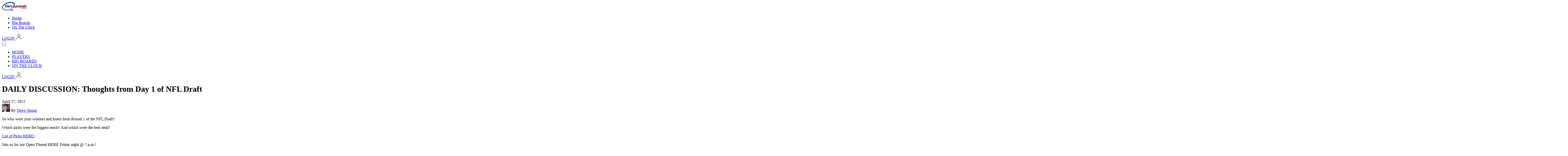

--- FILE ---
content_type: text/html; charset=UTF-8
request_url: https://fanspeak.com/nfl/2012/04/27/daily-discussion-thoughts-from-day-1-of-nfl-draft/
body_size: 11679
content:
<!DOCTYPE html>
<html lang="en-US">

<head>
  <meta charset="UTF-8">
  <meta name="viewport" content="width=device-width, initial-scale=1">

  <link
    href="https://fonts.googleapis.com/css2?family=Actor&family=Exo:wght@400;500;600;700;800&display=swap"
    rel="stylesheet"
  />

<!-- IN <head> -->
<script>
(function () {
  fetch('/ontheclock-nfl-mock-draft-simulator/util/membership_status.php', {
    credentials: 'include',
    cache: 'no-store'
  })
  .then(r => r.json())
  .then(d => {
    if (d && d.ugm) {
      document.documentElement.classList.add('no-ads');
      return;
    }

    var s = document.createElement('script');
    s.src = '//monu.delivery/site/d/3/3c7001-7dff-4be9-9c63-d91f8119b48f.js';
    s.async = true;
    s.setAttribute('data-cfasync', 'false');
    document.head.appendChild(s);
  })
  .catch(() => {
    var s = document.createElement('script');
    s.src = '//monu.delivery/site/d/3/3c7001-7dff-4be9-9c63-d91f8119b48f.js';
    s.async = true;
    document.head.appendChild(s);
  });
})();
</script>


  <meta name='robots' content='index, follow, max-image-preview:large, max-snippet:-1, max-video-preview:-1' />

	<!-- This site is optimized with the Yoast SEO plugin v24.8.1 - https://yoast.com/wordpress/plugins/seo/ -->
	<link rel="canonical" href="https://fanspeak.com/nfl/2012/04/27/daily-discussion-thoughts-from-day-1-of-nfl-draft/" />
	<meta property="og:locale" content="en_US" />
	<meta property="og:type" content="article" />
	<meta property="og:title" content="DAILY DISCUSSION: Thoughts from Day 1 of NFL Draft - Fanspeak" />
	<meta property="og:description" content="So who were your winners and losers from Round 1 of the NFL Draft? Which picks were the biggest reach? And which were the best steal? List of Picks HERE! Join us for our Open Thread HERE Friday night @ 7 p.m.!" />
	<meta property="og:url" content="https://fanspeak.com/nfl/2012/04/27/daily-discussion-thoughts-from-day-1-of-nfl-draft/" />
	<meta property="og:site_name" content="Fanspeak" />
	<meta property="article:published_time" content="2012-04-27T08:47:52+00:00" />
	<meta name="author" content="Steve Shoup" />
	<meta name="twitter:card" content="summary_large_image" />
	<meta name="twitter:label1" content="Written by" />
	<meta name="twitter:data1" content="Steve Shoup" />
	<script type="application/ld+json" class="yoast-schema-graph">{"@context":"https://schema.org","@graph":[{"@type":"WebPage","@id":"https://fanspeak.com/nfl/2012/04/27/daily-discussion-thoughts-from-day-1-of-nfl-draft/","url":"https://fanspeak.com/nfl/2012/04/27/daily-discussion-thoughts-from-day-1-of-nfl-draft/","name":"DAILY DISCUSSION: Thoughts from Day 1 of NFL Draft - Fanspeak","isPartOf":{"@id":"https://fanspeak.com/#website"},"datePublished":"2012-04-27T08:47:52+00:00","author":{"@id":"https://fanspeak.com/#/schema/person/89ba0993d57fb07099eb99e16d0f2842"},"breadcrumb":{"@id":"https://fanspeak.com/nfl/2012/04/27/daily-discussion-thoughts-from-day-1-of-nfl-draft/#breadcrumb"},"inLanguage":"en-US","potentialAction":[{"@type":"ReadAction","target":["https://fanspeak.com/nfl/2012/04/27/daily-discussion-thoughts-from-day-1-of-nfl-draft/"]}]},{"@type":"BreadcrumbList","@id":"https://fanspeak.com/nfl/2012/04/27/daily-discussion-thoughts-from-day-1-of-nfl-draft/#breadcrumb","itemListElement":[{"@type":"ListItem","position":1,"name":"Home","item":"https://fanspeak.com/"},{"@type":"ListItem","position":2,"name":"DAILY DISCUSSION: Thoughts from Day 1 of NFL Draft"}]},{"@type":"WebSite","@id":"https://fanspeak.com/#website","url":"https://fanspeak.com/","name":"Fanspeak","description":"We Speak Your Language... Football","potentialAction":[{"@type":"SearchAction","target":{"@type":"EntryPoint","urlTemplate":"https://fanspeak.com/?s={search_term_string}"},"query-input":{"@type":"PropertyValueSpecification","valueRequired":true,"valueName":"search_term_string"}}],"inLanguage":"en-US"},{"@type":"Person","@id":"https://fanspeak.com/#/schema/person/89ba0993d57fb07099eb99e16d0f2842","name":"Steve Shoup","image":{"@type":"ImageObject","inLanguage":"en-US","@id":"https://fanspeak.com/#/schema/person/image/","url":"https://fanspeak.com/wp-content/uploads/2023/01/Steve-Shoup_avatar_1370453727-96x96.jpg","contentUrl":"https://fanspeak.com/wp-content/uploads/2023/01/Steve-Shoup_avatar_1370453727-96x96.jpg","caption":"Steve Shoup"},"sameAs":["https://fanspeak.com/members/steveospeak/"],"url":"https://fanspeak.com/author/steveospeak/"}]}</script>
	<!-- / Yoast SEO plugin. -->


<link rel='dns-prefetch' href='//fonts.googleapis.com' />
<link rel="alternate" type="application/rss+xml" title="Fanspeak &raquo; DAILY DISCUSSION:  Thoughts from Day 1 of NFL Draft Comments Feed" href="https://fanspeak.com/nfl/2012/04/27/daily-discussion-thoughts-from-day-1-of-nfl-draft/feed/" />
<link rel="alternate" title="oEmbed (JSON)" type="application/json+oembed" href="https://fanspeak.com/wp-json/oembed/1.0/embed?url=https%3A%2F%2Ffanspeak.com%2Fnfl%2F2012%2F04%2F27%2Fdaily-discussion-thoughts-from-day-1-of-nfl-draft%2F" />
<link rel="alternate" title="oEmbed (XML)" type="text/xml+oembed" href="https://fanspeak.com/wp-json/oembed/1.0/embed?url=https%3A%2F%2Ffanspeak.com%2Fnfl%2F2012%2F04%2F27%2Fdaily-discussion-thoughts-from-day-1-of-nfl-draft%2F&#038;format=xml" />
<style id='wp-img-auto-sizes-contain-inline-css' type='text/css'>
img:is([sizes=auto i],[sizes^="auto," i]){contain-intrinsic-size:3000px 1500px}
/*# sourceURL=wp-img-auto-sizes-contain-inline-css */
</style>
<style id='wp-emoji-styles-inline-css' type='text/css'>

	img.wp-smiley, img.emoji {
		display: inline !important;
		border: none !important;
		box-shadow: none !important;
		height: 1em !important;
		width: 1em !important;
		margin: 0 0.07em !important;
		vertical-align: -0.1em !important;
		background: none !important;
		padding: 0 !important;
	}
/*# sourceURL=wp-emoji-styles-inline-css */
</style>
<style id='wp-block-library-inline-css' type='text/css'>
:root{--wp-block-synced-color:#7a00df;--wp-block-synced-color--rgb:122,0,223;--wp-bound-block-color:var(--wp-block-synced-color);--wp-editor-canvas-background:#ddd;--wp-admin-theme-color:#007cba;--wp-admin-theme-color--rgb:0,124,186;--wp-admin-theme-color-darker-10:#006ba1;--wp-admin-theme-color-darker-10--rgb:0,107,160.5;--wp-admin-theme-color-darker-20:#005a87;--wp-admin-theme-color-darker-20--rgb:0,90,135;--wp-admin-border-width-focus:2px}@media (min-resolution:192dpi){:root{--wp-admin-border-width-focus:1.5px}}.wp-element-button{cursor:pointer}:root .has-very-light-gray-background-color{background-color:#eee}:root .has-very-dark-gray-background-color{background-color:#313131}:root .has-very-light-gray-color{color:#eee}:root .has-very-dark-gray-color{color:#313131}:root .has-vivid-green-cyan-to-vivid-cyan-blue-gradient-background{background:linear-gradient(135deg,#00d084,#0693e3)}:root .has-purple-crush-gradient-background{background:linear-gradient(135deg,#34e2e4,#4721fb 50%,#ab1dfe)}:root .has-hazy-dawn-gradient-background{background:linear-gradient(135deg,#faaca8,#dad0ec)}:root .has-subdued-olive-gradient-background{background:linear-gradient(135deg,#fafae1,#67a671)}:root .has-atomic-cream-gradient-background{background:linear-gradient(135deg,#fdd79a,#004a59)}:root .has-nightshade-gradient-background{background:linear-gradient(135deg,#330968,#31cdcf)}:root .has-midnight-gradient-background{background:linear-gradient(135deg,#020381,#2874fc)}:root{--wp--preset--font-size--normal:16px;--wp--preset--font-size--huge:42px}.has-regular-font-size{font-size:1em}.has-larger-font-size{font-size:2.625em}.has-normal-font-size{font-size:var(--wp--preset--font-size--normal)}.has-huge-font-size{font-size:var(--wp--preset--font-size--huge)}.has-text-align-center{text-align:center}.has-text-align-left{text-align:left}.has-text-align-right{text-align:right}.has-fit-text{white-space:nowrap!important}#end-resizable-editor-section{display:none}.aligncenter{clear:both}.items-justified-left{justify-content:flex-start}.items-justified-center{justify-content:center}.items-justified-right{justify-content:flex-end}.items-justified-space-between{justify-content:space-between}.screen-reader-text{border:0;clip-path:inset(50%);height:1px;margin:-1px;overflow:hidden;padding:0;position:absolute;width:1px;word-wrap:normal!important}.screen-reader-text:focus{background-color:#ddd;clip-path:none;color:#444;display:block;font-size:1em;height:auto;left:5px;line-height:normal;padding:15px 23px 14px;text-decoration:none;top:5px;width:auto;z-index:100000}html :where(.has-border-color){border-style:solid}html :where([style*=border-top-color]){border-top-style:solid}html :where([style*=border-right-color]){border-right-style:solid}html :where([style*=border-bottom-color]){border-bottom-style:solid}html :where([style*=border-left-color]){border-left-style:solid}html :where([style*=border-width]){border-style:solid}html :where([style*=border-top-width]){border-top-style:solid}html :where([style*=border-right-width]){border-right-style:solid}html :where([style*=border-bottom-width]){border-bottom-style:solid}html :where([style*=border-left-width]){border-left-style:solid}html :where(img[class*=wp-image-]){height:auto;max-width:100%}:where(figure){margin:0 0 1em}html :where(.is-position-sticky){--wp-admin--admin-bar--position-offset:var(--wp-admin--admin-bar--height,0px)}@media screen and (max-width:600px){html :where(.is-position-sticky){--wp-admin--admin-bar--position-offset:0px}}

/*# sourceURL=wp-block-library-inline-css */
</style><style id='global-styles-inline-css' type='text/css'>
:root{--wp--preset--aspect-ratio--square: 1;--wp--preset--aspect-ratio--4-3: 4/3;--wp--preset--aspect-ratio--3-4: 3/4;--wp--preset--aspect-ratio--3-2: 3/2;--wp--preset--aspect-ratio--2-3: 2/3;--wp--preset--aspect-ratio--16-9: 16/9;--wp--preset--aspect-ratio--9-16: 9/16;--wp--preset--color--black: #000000;--wp--preset--color--cyan-bluish-gray: #abb8c3;--wp--preset--color--white: #ffffff;--wp--preset--color--pale-pink: #f78da7;--wp--preset--color--vivid-red: #cf2e2e;--wp--preset--color--luminous-vivid-orange: #ff6900;--wp--preset--color--luminous-vivid-amber: #fcb900;--wp--preset--color--light-green-cyan: #7bdcb5;--wp--preset--color--vivid-green-cyan: #00d084;--wp--preset--color--pale-cyan-blue: #8ed1fc;--wp--preset--color--vivid-cyan-blue: #0693e3;--wp--preset--color--vivid-purple: #9b51e0;--wp--preset--gradient--vivid-cyan-blue-to-vivid-purple: linear-gradient(135deg,rgb(6,147,227) 0%,rgb(155,81,224) 100%);--wp--preset--gradient--light-green-cyan-to-vivid-green-cyan: linear-gradient(135deg,rgb(122,220,180) 0%,rgb(0,208,130) 100%);--wp--preset--gradient--luminous-vivid-amber-to-luminous-vivid-orange: linear-gradient(135deg,rgb(252,185,0) 0%,rgb(255,105,0) 100%);--wp--preset--gradient--luminous-vivid-orange-to-vivid-red: linear-gradient(135deg,rgb(255,105,0) 0%,rgb(207,46,46) 100%);--wp--preset--gradient--very-light-gray-to-cyan-bluish-gray: linear-gradient(135deg,rgb(238,238,238) 0%,rgb(169,184,195) 100%);--wp--preset--gradient--cool-to-warm-spectrum: linear-gradient(135deg,rgb(74,234,220) 0%,rgb(151,120,209) 20%,rgb(207,42,186) 40%,rgb(238,44,130) 60%,rgb(251,105,98) 80%,rgb(254,248,76) 100%);--wp--preset--gradient--blush-light-purple: linear-gradient(135deg,rgb(255,206,236) 0%,rgb(152,150,240) 100%);--wp--preset--gradient--blush-bordeaux: linear-gradient(135deg,rgb(254,205,165) 0%,rgb(254,45,45) 50%,rgb(107,0,62) 100%);--wp--preset--gradient--luminous-dusk: linear-gradient(135deg,rgb(255,203,112) 0%,rgb(199,81,192) 50%,rgb(65,88,208) 100%);--wp--preset--gradient--pale-ocean: linear-gradient(135deg,rgb(255,245,203) 0%,rgb(182,227,212) 50%,rgb(51,167,181) 100%);--wp--preset--gradient--electric-grass: linear-gradient(135deg,rgb(202,248,128) 0%,rgb(113,206,126) 100%);--wp--preset--gradient--midnight: linear-gradient(135deg,rgb(2,3,129) 0%,rgb(40,116,252) 100%);--wp--preset--font-size--small: 13px;--wp--preset--font-size--medium: 20px;--wp--preset--font-size--large: 36px;--wp--preset--font-size--x-large: 42px;--wp--preset--spacing--20: 0.44rem;--wp--preset--spacing--30: 0.67rem;--wp--preset--spacing--40: 1rem;--wp--preset--spacing--50: 1.5rem;--wp--preset--spacing--60: 2.25rem;--wp--preset--spacing--70: 3.38rem;--wp--preset--spacing--80: 5.06rem;--wp--preset--shadow--natural: 6px 6px 9px rgba(0, 0, 0, 0.2);--wp--preset--shadow--deep: 12px 12px 50px rgba(0, 0, 0, 0.4);--wp--preset--shadow--sharp: 6px 6px 0px rgba(0, 0, 0, 0.2);--wp--preset--shadow--outlined: 6px 6px 0px -3px rgb(255, 255, 255), 6px 6px rgb(0, 0, 0);--wp--preset--shadow--crisp: 6px 6px 0px rgb(0, 0, 0);}:where(.is-layout-flex){gap: 0.5em;}:where(.is-layout-grid){gap: 0.5em;}body .is-layout-flex{display: flex;}.is-layout-flex{flex-wrap: wrap;align-items: center;}.is-layout-flex > :is(*, div){margin: 0;}body .is-layout-grid{display: grid;}.is-layout-grid > :is(*, div){margin: 0;}:where(.wp-block-columns.is-layout-flex){gap: 2em;}:where(.wp-block-columns.is-layout-grid){gap: 2em;}:where(.wp-block-post-template.is-layout-flex){gap: 1.25em;}:where(.wp-block-post-template.is-layout-grid){gap: 1.25em;}.has-black-color{color: var(--wp--preset--color--black) !important;}.has-cyan-bluish-gray-color{color: var(--wp--preset--color--cyan-bluish-gray) !important;}.has-white-color{color: var(--wp--preset--color--white) !important;}.has-pale-pink-color{color: var(--wp--preset--color--pale-pink) !important;}.has-vivid-red-color{color: var(--wp--preset--color--vivid-red) !important;}.has-luminous-vivid-orange-color{color: var(--wp--preset--color--luminous-vivid-orange) !important;}.has-luminous-vivid-amber-color{color: var(--wp--preset--color--luminous-vivid-amber) !important;}.has-light-green-cyan-color{color: var(--wp--preset--color--light-green-cyan) !important;}.has-vivid-green-cyan-color{color: var(--wp--preset--color--vivid-green-cyan) !important;}.has-pale-cyan-blue-color{color: var(--wp--preset--color--pale-cyan-blue) !important;}.has-vivid-cyan-blue-color{color: var(--wp--preset--color--vivid-cyan-blue) !important;}.has-vivid-purple-color{color: var(--wp--preset--color--vivid-purple) !important;}.has-black-background-color{background-color: var(--wp--preset--color--black) !important;}.has-cyan-bluish-gray-background-color{background-color: var(--wp--preset--color--cyan-bluish-gray) !important;}.has-white-background-color{background-color: var(--wp--preset--color--white) !important;}.has-pale-pink-background-color{background-color: var(--wp--preset--color--pale-pink) !important;}.has-vivid-red-background-color{background-color: var(--wp--preset--color--vivid-red) !important;}.has-luminous-vivid-orange-background-color{background-color: var(--wp--preset--color--luminous-vivid-orange) !important;}.has-luminous-vivid-amber-background-color{background-color: var(--wp--preset--color--luminous-vivid-amber) !important;}.has-light-green-cyan-background-color{background-color: var(--wp--preset--color--light-green-cyan) !important;}.has-vivid-green-cyan-background-color{background-color: var(--wp--preset--color--vivid-green-cyan) !important;}.has-pale-cyan-blue-background-color{background-color: var(--wp--preset--color--pale-cyan-blue) !important;}.has-vivid-cyan-blue-background-color{background-color: var(--wp--preset--color--vivid-cyan-blue) !important;}.has-vivid-purple-background-color{background-color: var(--wp--preset--color--vivid-purple) !important;}.has-black-border-color{border-color: var(--wp--preset--color--black) !important;}.has-cyan-bluish-gray-border-color{border-color: var(--wp--preset--color--cyan-bluish-gray) !important;}.has-white-border-color{border-color: var(--wp--preset--color--white) !important;}.has-pale-pink-border-color{border-color: var(--wp--preset--color--pale-pink) !important;}.has-vivid-red-border-color{border-color: var(--wp--preset--color--vivid-red) !important;}.has-luminous-vivid-orange-border-color{border-color: var(--wp--preset--color--luminous-vivid-orange) !important;}.has-luminous-vivid-amber-border-color{border-color: var(--wp--preset--color--luminous-vivid-amber) !important;}.has-light-green-cyan-border-color{border-color: var(--wp--preset--color--light-green-cyan) !important;}.has-vivid-green-cyan-border-color{border-color: var(--wp--preset--color--vivid-green-cyan) !important;}.has-pale-cyan-blue-border-color{border-color: var(--wp--preset--color--pale-cyan-blue) !important;}.has-vivid-cyan-blue-border-color{border-color: var(--wp--preset--color--vivid-cyan-blue) !important;}.has-vivid-purple-border-color{border-color: var(--wp--preset--color--vivid-purple) !important;}.has-vivid-cyan-blue-to-vivid-purple-gradient-background{background: var(--wp--preset--gradient--vivid-cyan-blue-to-vivid-purple) !important;}.has-light-green-cyan-to-vivid-green-cyan-gradient-background{background: var(--wp--preset--gradient--light-green-cyan-to-vivid-green-cyan) !important;}.has-luminous-vivid-amber-to-luminous-vivid-orange-gradient-background{background: var(--wp--preset--gradient--luminous-vivid-amber-to-luminous-vivid-orange) !important;}.has-luminous-vivid-orange-to-vivid-red-gradient-background{background: var(--wp--preset--gradient--luminous-vivid-orange-to-vivid-red) !important;}.has-very-light-gray-to-cyan-bluish-gray-gradient-background{background: var(--wp--preset--gradient--very-light-gray-to-cyan-bluish-gray) !important;}.has-cool-to-warm-spectrum-gradient-background{background: var(--wp--preset--gradient--cool-to-warm-spectrum) !important;}.has-blush-light-purple-gradient-background{background: var(--wp--preset--gradient--blush-light-purple) !important;}.has-blush-bordeaux-gradient-background{background: var(--wp--preset--gradient--blush-bordeaux) !important;}.has-luminous-dusk-gradient-background{background: var(--wp--preset--gradient--luminous-dusk) !important;}.has-pale-ocean-gradient-background{background: var(--wp--preset--gradient--pale-ocean) !important;}.has-electric-grass-gradient-background{background: var(--wp--preset--gradient--electric-grass) !important;}.has-midnight-gradient-background{background: var(--wp--preset--gradient--midnight) !important;}.has-small-font-size{font-size: var(--wp--preset--font-size--small) !important;}.has-medium-font-size{font-size: var(--wp--preset--font-size--medium) !important;}.has-large-font-size{font-size: var(--wp--preset--font-size--large) !important;}.has-x-large-font-size{font-size: var(--wp--preset--font-size--x-large) !important;}
/*# sourceURL=global-styles-inline-css */
</style>

<style id='classic-theme-styles-inline-css' type='text/css'>
/*! This file is auto-generated */
.wp-block-button__link{color:#fff;background-color:#32373c;border-radius:9999px;box-shadow:none;text-decoration:none;padding:calc(.667em + 2px) calc(1.333em + 2px);font-size:1.125em}.wp-block-file__button{background:#32373c;color:#fff;text-decoration:none}
/*# sourceURL=/wp-includes/css/classic-themes.min.css */
</style>
<link rel='stylesheet' id='justifiedGallery-css' href='https://fanspeak.com/wp-content/plugins/flickr-justified-gallery/css/justifiedGallery.min.css?ver=v3.6' type='text/css' media='all' />
<link rel='stylesheet' id='flickrJustifiedGalleryWPPlugin-css' href='https://fanspeak.com/wp-content/plugins/flickr-justified-gallery/css/flickrJustifiedGalleryWPPlugin.css?ver=v3.6' type='text/css' media='all' />
<link rel='stylesheet' id='linkssc-style-css' href='https://fanspeak.com/wp-content/plugins/links-shortcode/links-shortcode.css?ver=6.9' type='text/css' media='all' />
<link rel='stylesheet' id='colorboxstyle-css' href='https://fanspeak.com/wp-content/plugins/modal-dialog/colorbox/colorbox.css?ver=1.5.6' type='text/css' media='all' />
<link rel='stylesheet' id='wpgsi-css' href='https://fanspeak.com/wp-content/plugins/wpgsi/public/css/wpgsi-public.css?ver=3.8.3' type='text/css' media='all' />
<link rel='stylesheet' id='YoutubeShortcodeMargenn-css' href='https://fanspeak.com/wp-content/plugins/youtube-shortcode/youtube-shortcode.css?ver=6.9' type='text/css' media='all' />
<link rel='stylesheet' id='fanspeak-fonts-css' href='https://fonts.googleapis.com/css2?family=Exo:wght@400;600;700;800&#038;family=Actor&#038;family=Inter:wght@400;500;600;700&#038;display=swap' type='text/css' media='all' />
<link rel='stylesheet' id='fanspeak-tailwind-css' href='https://fanspeak.com/wp-content/themes/fanspeak-v2/assets/css/main.css?ver=1768701894' type='text/css' media='all' />
<script type="text/javascript" src="https://fanspeak.com/wp-includes/js/jquery/jquery.min.js?ver=3.7.1" id="jquery-core-js"></script>
<script type="text/javascript" src="https://fanspeak.com/wp-includes/js/jquery/jquery-migrate.min.js?ver=3.4.1" id="jquery-migrate-js"></script>
<script type="text/javascript" src="https://fanspeak.com/wp-content/plugins/modal-dialog/cookie.js?ver=1.0" id="jquerycookies-js"></script>
<script type="text/javascript" src="https://fanspeak.com/wp-content/plugins/modal-dialog/colorbox/jquery.colorbox-min.js?ver=1.5.6" id="colorboxpack-js"></script>
<script type="text/javascript" src="https://fanspeak.com/wp-content/plugins/wpgsi/public/js/wpgsi-public.js?ver=3.8.3" id="wpgsi-js"></script>
<link rel="https://api.w.org/" href="https://fanspeak.com/wp-json/" /><link rel="alternate" title="JSON" type="application/json" href="https://fanspeak.com/wp-json/wp/v2/posts/41607" /><link rel="EditURI" type="application/rsd+xml" title="RSD" href="https://fanspeak.com/xmlrpc.php?rsd" />
<link rel='shortlink' href='https://fanspeak.com/?p=41607' />
<!-- Stream WordPress user activity plugin v4.1.1 -->
<link rel="icon" href="https://fanspeak.com/wp-content/uploads/2026/01/cropped-fs-white-tight-512x512-1-32x32.png" sizes="32x32" />
<link rel="icon" href="https://fanspeak.com/wp-content/uploads/2026/01/cropped-fs-white-tight-512x512-1-192x192.png" sizes="192x192" />
<link rel="apple-touch-icon" href="https://fanspeak.com/wp-content/uploads/2026/01/cropped-fs-white-tight-512x512-1-180x180.png" />
<meta name="msapplication-TileImage" content="https://fanspeak.com/wp-content/uploads/2026/01/cropped-fs-white-tight-512x512-1-270x270.png" />
</head>



<body class="wp-singular post-template-default single single-post postid-41607 single-format-standard wp-theme-fanspeak-v2">

  <header class="w-full flex justify-center h-16 sticky top-0 z-[1000] pr-6
 left-0 bg-[linear-gradient(to_right,white_0%,white_40%,var(--color-fanspeak-dark-blue)_40%,var(--color-fanspeak-dark-blue)_100%)] shadow-sm">
    <!-- MOBILE BLUE BACKGROUND FILL -->
    <!-- <div
      class="absolute inset-0 top-16 bg-fanspeak-dark-blue min-[814px]:hidden z-0"
      aria-hidden="true">
    </div> -->

    <div class="relative z-10 flex h-full bg-fanspeak-dark-blue items-center w-7xl justify-between">

      <!-- LEFT: White logo block -->
      <div class="relative h-full z-[20] bg-white flex items-center justify-end pr-22 overflow-hidden pl-6">
        <a href="https://fanspeak.com/" class="flex items-center h-full py-3 relative z-10">
          <img
            src="https://fanspeak.com/wp-content/themes/fanspeak-v2/assets/fanspeak-logo.svg"
            alt="FanSpeak"
            class="h-full w-auto" />
        </a>

        <div class="absolute top-0 right-[-30px] h-full w-20 bg-[#dee7ff] transform -skew-x-28 z-0 pointer-events-none" aria-hidden="true"></div>
        <div class="absolute top-0 right-[-42px] h-full w-20 bg-[#aec4ff] transform -skew-x-28 z-0 pointer-events-none" aria-hidden="true"></div>
        <div class="absolute top-0 right-[-54px] h-full w-20 bg-fanspeak-dark-blue transform -skew-x-28 z-0 pointer-events-none" aria-hidden="true"></div>
      </div>

      
      <!-- DESKTOP (>= 814px): nav + login -->
      <div class="hidden min-[814px]:flex flex-1 h-full items-center bg-fanspeak-dark-blue">
        <nav class="flex-1 h-full flex justify-start items-center pl-4 space-x-6">
                      <ul id="menu-main-menu" class="nav-menu"><li id="menu-item-56823" class="menu-item menu-item-type-post_type menu-item-object-page menu-item-home menu-item-56823"><a href="https://fanspeak.com/">Home</a></li>
<li id="menu-item-56828" class="menu-item menu-item-type-custom menu-item-object-custom menu-item-56828"><a href="/big-boards">Big Boards</a></li>
<li id="menu-item-56827" class="menu-item menu-item-type-custom menu-item-object-custom menu-item-56827"><a href="/ontheclock-nfl-mock-draft-simulator">On The Clock</a></li>
</ul>                  </nav>


       
  <!-- LOGIN -->

<a
  href="/ontheclock/amember/login?amember_redirect_url=https%3A%2F%2Ffanspeak.com%2Fnfl%2F2012%2F04%2F27%2Fdaily-discussion-thoughts-from-day-1-of-nfl-draft%2F"
  class="inline-flex items-center gap-2 bg-fanspeak-purple hover:bg-fanspeak-red
  text-white text-sm font-semibold px-4 py-2 transition
  active:translate-y-[1px] active:scale-[0.99]
  focus-visible:outline-none"
  aria-label="Log in to FanSpeak"
>
  <span class="font-heading">LOGIN</span>
  <span class="w-5 h-5 fill-current inline-block">
    <svg width="24" height="24" viewBox="0 0 24 24" fill="none" xmlns="http://www.w3.org/2000/svg">
<path d="M12 12C14.7614 12 17 9.76142 17 7C17 4.23858 14.7614 2 12 2C9.23858 2 7 4.23858 7 7C7 9.76142 9.23858 12 12 12Z" stroke="#292D32" stroke-width="1.5" stroke-linecap="round" stroke-linejoin="round"/>
<path d="M20.5901 22C20.5901 18.13 16.7402 15 12.0002 15C7.26015 15 3.41016 18.13 3.41016 22" stroke="#292D32" stroke-width="1.5" stroke-linecap="round" stroke-linejoin="round"/>
</svg>
  </span>
</a>



      </div>

      <!-- MOBILE (<= 813px): hamburger -->
      <div class="flex min-[814px]:hidden items-center gap-3">
        <button
          id="fs-menu-btn"
          type="button"
          class="inline-flex items-center justify-center w-11 h-11 rounded-md bg-transparent hover:bg-white/10 transition"
          aria-label="Open menu"
          aria-controls="fs-mobile-panel"
          aria-expanded="false">
          <!-- use your “4 squares” icon or hamburger; placeholder below -->
          <svg class="w-6 h-6 text-white" viewBox="0 0 24 24" fill="currentColor" aria-hidden="true">
            <path d="M4 6h16v2H4V6zm0 5h16v2H4v-2zm0 5h16v2H4v-2z" />
          </svg>
        </button>
      </div>
    </div>

    <!-- MOBILE BACKDROP -->
    <div id="fs-mobile-backdrop" class="hidden min-[814px]:hidden fixed inset-0 top-16 bg-black/40 z-[1000]"></div>

    <!-- MOBILE PANEL -->
    <div
      id="fs-mobile-panel"
      class="hidden min-[814px]:hidden w-full fixed top-16 left-0 right-0 z-[1001] bg-white overflow-hidden px-6 py-4">
      <ul class="flex flex-col divide-y">
                  <li class=" transition-all duration-300 opacity-100 translate-x-0">
            <a
              class="block py-2 text-base font-semibold text-gray-900"
              href="/">
              HOME            </a>
          </li>
                  <li class=" transition-all duration-300 opacity-100 translate-x-0">
            <a
              class="block py-2 text-base font-semibold text-gray-900"
              href="/players">
              PLAYERS            </a>
          </li>
                  <li class=" transition-all duration-300 opacity-100 translate-x-0">
            <a
              class="block py-2 text-base font-semibold text-gray-900"
              href="/big-boards">
              BIG BOARDS            </a>
          </li>
                  <li class=" transition-all duration-300 opacity-100 translate-x-0">
            <a
              class="block py-2 text-base font-semibold text-gray-900"
              href="/ontheclock-nfl-mock-draft-simulator/">
              ON THE CLOCK            </a>
          </li>
              </ul>

      <div class="pt-2">
        
  <!-- LOGIN -->

<a
  href="/ontheclock/amember/login?amember_redirect_url=https%3A%2F%2Ffanspeak.com%2Fnfl%2F2012%2F04%2F27%2Fdaily-discussion-thoughts-from-day-1-of-nfl-draft%2F"
  class="inline-flex items-center gap-2 bg-fanspeak-purple w-full justify-center hover:bg-fanspeak-red
  text-white text-sm font-semibold px-4 py-2 transition
  active:translate-y-[1px] active:scale-[0.99]
  focus-visible:outline-none"
  aria-label="Log in to FanSpeak"
>
  <span class="font-heading">LOGIN</span>
  <span class="w-5 h-5 fill-current inline-block">
    <svg width="24" height="24" viewBox="0 0 24 24" fill="none" xmlns="http://www.w3.org/2000/svg">
<path d="M12 12C14.7614 12 17 9.76142 17 7C17 4.23858 14.7614 2 12 2C9.23858 2 7 4.23858 7 7C7 9.76142 9.23858 12 12 12Z" stroke="#292D32" stroke-width="1.5" stroke-linecap="round" stroke-linejoin="round"/>
<path d="M20.5901 22C20.5901 18.13 16.7402 15 12.0002 15C7.26015 15 3.41016 18.13 3.41016 22" stroke="#292D32" stroke-width="1.5" stroke-linecap="round" stroke-linejoin="round"/>
</svg>
  </span>
</a>



      </div>
    </div>
    
  </header>




<script type="text/javascript" data-cfasync="false">
(function fireAllAds() {
  if (!window.$MMT || !$MMT.display || !$MMT.display.slots) {
    setTimeout(fireAllAds, 20);
    return;
  }

  [
    // Header
    "mmt-header-lg-1",
    "mmt-header-lg-2",
    "mmt-header-md-1",
    "mmt-header-md-2",
    "mmt-header-sm-1",

    // Sidebar
    "mmt-sidebar-1",
    "mmt-sidebar-2",
    "mmt-sidebar-3"
  ].forEach(id => {
    const el = document.getElementById(id);
    if (el) {
      $MMT.display.slots.push([id]);
    }
  });
})();
</script>

<script>
window.fsRenderedAds = new Set();

function trackRenderedAds() {
  document.querySelectorAll('[id^="mmt-"]').forEach(slot => {
    if (slot.querySelector('iframe')) {
      window.fsRenderedAds.add(slot.id);
    }
  });
}
</script>

<script>
function refreshAds() {
  if (!window.$MMT || !$MMT.display || !$MMT.display.slots) return;

  trackRenderedAds();

  window.fsRenderedAds.forEach(id => {
    $MMT.display.slots.push([id]);
  });
}
</script>

<script>
document.addEventListener('visibilitychange', () => {
  if (!document.hidden) {
    setTimeout(refreshAds, 5000);
  }
});
</script>


  <script>
    (function() {
      const btn = document.getElementById('fs-menu-btn');
      const panel = document.getElementById('fs-mobile-panel');
      const backdrop = document.getElementById('fs-mobile-backdrop');

      if (!btn || !panel || !backdrop) return;

      const close = () => {
        panel.classList.add('hidden');
        backdrop.classList.add('hidden');
        btn.setAttribute('aria-expanded', 'false');
      };

      const open = () => {
        panel.classList.remove('hidden');
        backdrop.classList.remove('hidden');
        btn.setAttribute('aria-expanded', 'true');
      };

      btn.addEventListener('click', () => {
        const isOpen = btn.getAttribute('aria-expanded') === 'true';
        isOpen ? close() : open();
      });

      backdrop.addEventListener('click', close);
      document.addEventListener('keydown', (e) => {
        if (e.key === 'Escape') close();
      });
    })();
  </script>
  
  
<main class="bg-gray-100 w-full flex justify-center">
  <div class="w-full max-w-7xl pb-12 px-6 grid grid-cols-1 lg:grid-cols-[1fr_340px] gap-6 pt-10">

    <!-- MAIN CONTENT (FLUID COLUMN) -->
    <div class="min-w-0">

      
          <!-- POST HEADER -->
          <header class="mb-8">

            
            <h1 class="text-3xl font-bold uppercase font-heading leading-tight text-gray-900 mb-3">
              DAILY DISCUSSION:  Thoughts from Day 1 of NFL Draft            </h1>
            <span class="block text-sm text-gray-500 mb-2">
              April 27, 2012            </span>
            <div class="flex items-center gap-3 text-sm text-gray-600">
              <img alt='' src='https://fanspeak.com/wp-content/uploads/2023/01/Steve-Shoup_avatar_1370453727-32x32.jpg' srcset='https://fanspeak.com/wp-content/uploads/2023/01/Steve-Shoup_avatar_1370453727-64x64.jpg 2x' class='avatar avatar-32 photo rounded-full' height='32' width='32' decoding='async'/>              <span>
                By
                <a
                  href="https://fanspeak.com/author/steveospeak/"
                  class="font-medium hover:underline">
                  Steve Shoup                </a>
              </span>
            </div>


          </header>

          <!-- FEATURED IMAGE -->
          
          <!-- POST CONTENT -->
          <article
            id="article-content"
            class="
    prose prose-lg max-w-none

    prose-h2:text-3xl
    prose-h2:font-heading
    prose-h2:font-bold
    prose-h2:uppercase
    prose-h2:tracking-wide
    prose-h2:mt-14
    prose-h2:mb-6

    prose-h3:text-xl
    prose-h3:font-semibold
    prose-h3:mt-8
    prose-h3:mb-3

    prose-a:text-fanspeak-red
    prose-a:no-underline
    hover:prose-a:underline

    scroll-smooth
  ">

            
              <p>So who were your winners and losers from Round 1 of the NFL Draft?</p>
<p>Which picks were the biggest reach? And which were the best steal?</p>
<p><a href="http://www.nfl.com/draft/2012/tracker/by-round">List of Picks HERE!</a></p>
<p>Join us for our Open Thread HERE Friday night @ 7 p.m.!</p>

                      </article>

      
    </div>

    <!-- ASIDE -->
    <aside class="space-y-6 lg:sticky sticky lg:top-24 self-start w-full">

      <!-- TABLE OF CONTENTS -->
     <div
  id="article-toc"
  class="bg-white shadow-sm p-5 rounded-md border border-gray-100"
>
  <h3 class="text-sm font-heading font-bold uppercase tracking-wider text-gray-600 mb-4">
    On This Page
  </h3>

  <ul
    id="toc-list"
    class="space-y-2 text-sm"
  ></ul>
</div>


                  <div class="bg-white p-5 shadow-sm">
  
  <!-- IMAGE HEADER -->
  <div class="w-full ">
    <img
      src="https://fanspeak.com/wp-content/themes/fanspeak-v2/assets/OnTheClock.png"
      alt="On the Clock Mock Draft Simulator"
      class="w-full h-auto"
    />
  </div>

  <!-- CONTENT -->
  <div class=" space-y-3 mt-3">
    <p class="text-[13px] text-center text-gray-600 ">
      Be The GM and Make Picks For Your Team While Seeing Different Scenarios
      For The 2025 NFL Draft.
    </p>

  <a href="/ontheclock-nfl-mock-draft-simulator/setup" class="block font-bold font-heading uppercase cursor-pointer bg-fanspeak-red text-white text-center py-2 text-sm">
      TRY NOW
    </a>
  </div>

</div>
      <div class="bg-gray-200 h-[250px] flex items-center justify-center text-gray-500">
  AD
</div>
      <div class="bg-gray-200 h-[250px] flex items-center justify-center text-gray-500">
  AD
</div>

    </aside>

  </div>
</main>

<footer class="w-full bg-white border-t border-gray-200">
  <div class="max-w-7xl mx-auto px-6 py-6">
    <div class="flex flex-col md:flex-row items-center justify-between gap-6">

      <!-- LEFT: Logo -->
      <div class="flex items-center">
        <a href="/" class="flex items-center">
          <img
            src="https://fanspeak.com/wp-content/themes/fanspeak-v2/assets/fanspeak-logo.svg"
            alt="FanSpeak"
            class="h-12 w-auto"
          />
        </a>
      </div>

      <!-- CENTER: Links -->
      <nav class="flex flex-wrap justify-center gap-6 text-sm text-gray-600">
        <a href="/" class="hover:text-red-600 transition">Home</a>
        <a href="/privacy-policy" class="hover:text-red-600 transition">Privacy Policy</a>
        <a href="/contact" class="hover:text-red-600 transition">Contact Us</a>
        <a href="/terms-and-conditions" class="hover:text-red-600 transition">
          Terms and Condition
        </a>
      </nav>

      <!-- RIGHT: Social Icons -->
      <div class="flex items-center gap-3">
        <!-- Instagram -->
        <a
          href="https://instagram.com/fanspeak"
          target="_blank"
          class="w-9 h-9 flex items-center justify-center rounded-full bg-blue-900 text-white hover:bg-blue-800 transition"
        >
          <svg class="w-4 h-4" fill="currentColor" viewBox="0 0 24 24">
            <path d="M7 2C4.2 2 2 4.2 2 7v10c0 2.8 2.2 5 5 5h10c2.8 0 5-2.2 5-5V7c0-2.8-2.2-5-5-5H7zm10 2a3 3 0 013 3v10a3 3 0 01-3 3H7a3 3 0 01-3-3V7a3 3 0 013-3h10zm-5 3.5A4.5 4.5 0 1016.5 12 4.5 4.5 0 0012 7.5zm0 7.4A2.9 2.9 0 1114.9 12 2.9 2.9 0 0112 14.9zm4.6-7.9a1.1 1.1 0 11-1.1-1.1 1.1 1.1 0 011.1 1.1z"/>
          </svg>
        </a>

        <!-- Facebook -->
        <a
          href="https://facebook.com/fanspeak"
          target="_blank"
          class="w-9 h-9 flex items-center justify-center rounded-full bg-blue-900 text-white hover:bg-blue-800 transition"
        >
          <svg class="w-4 h-4" fill="currentColor" viewBox="0 0 24 24">
            <path d="M22 12a10 10 0 10-11.5 9.9v-7h-2v-2.9h2V9.8c0-2 1.2-3.1 3-3.1.9 0 1.8.1 1.8.1v2h-1c-1 0-1.3.6-1.3 1.2v1.8h2.6l-.4 2.9h-2.2v7A10 10 0 0022 12z"/>
          </svg>
        </a>

        <!-- TikTok -->
        <a
          href="https://tiktok.com/@fanspeak"
          target="_blank"
          class="w-9 h-9 flex items-center justify-center rounded-full bg-blue-900 text-white hover:bg-blue-800 transition"
        >
          <svg class="w-4 h-4" fill="currentColor" viewBox="0 0 24 24">
            <path d="M21 8.5a6.7 6.7 0 01-3.9-1.3v7.6a6 6 0 11-5-5.9v3.2a2.8 2.8 0 102 2.7V2h3a6.7 6.7 0 004 3.5z"/>
          </svg>
        </a>
      </div>
    </div>
  </div>

  <!-- Bottom bar -->
  <div class="bg-gray-900 text-gray-400 text-center text-xs py-3">
    © 2026 FanSpeak, property of Bink Acquisitions LLC. All rights reserved.
  </div>
  
<!--  -->
<!--  <div class="fs-footer-ad">-->
<!--    <div id="mmt-8e298950-8ea0-4e04-9d59-7d5c29867774"></div>-->

<!--    <script type="text/javascript" data-cfasync="false">-->
<!--      (function waitForMMT() {-->
<!--        if (!window.$MMT || !$MMT.display || !$MMT.display.slots) {-->
<!--          setTimeout(waitForMMT, 100);-->
<!--          return;-->
<!--        }-->

<!--        $MMT.display.slots.push([-->
<!--          "8e298950-8ea0-4e04-9d59-7d5c29867774"-->
<!--        ]);-->
<!--      })();-->
<!--    </script>-->
<!--  </div>-->
<!---->

</footer>


<script type="speculationrules">
{"prefetch":[{"source":"document","where":{"and":[{"href_matches":"/*"},{"not":{"href_matches":["/wp-*.php","/wp-admin/*","/wp-content/uploads/*","/wp-content/*","/wp-content/plugins/*","/wp-content/themes/fanspeak-v2/*","/*\\?(.+)"]}},{"not":{"selector_matches":"a[rel~=\"nofollow\"]"}},{"not":{"selector_matches":".no-prefetch, .no-prefetch a"}}]},"eagerness":"conservative"}]}
</script>
<script type="text/javascript" src="https://fanspeak.com/wp-content/plugins/flickr-justified-gallery/js/jquery.justifiedGallery.min.js?ver=6.9" id="justifiedGallery-js"></script>
<script type="text/javascript" src="https://fanspeak.com/wp-content/plugins/flickr-justified-gallery/js/flickrJustifiedGalleryWPPlugin.js?ver=6.9" id="flickrJustifiedGalleryWPPlugin-js"></script>
<script id="wp-emoji-settings" type="application/json">
{"baseUrl":"https://s.w.org/images/core/emoji/17.0.2/72x72/","ext":".png","svgUrl":"https://s.w.org/images/core/emoji/17.0.2/svg/","svgExt":".svg","source":{"concatemoji":"https://fanspeak.com/wp-includes/js/wp-emoji-release.min.js?ver=6.9"}}
</script>
<script type="module">
/* <![CDATA[ */
/*! This file is auto-generated */
const a=JSON.parse(document.getElementById("wp-emoji-settings").textContent),o=(window._wpemojiSettings=a,"wpEmojiSettingsSupports"),s=["flag","emoji"];function i(e){try{var t={supportTests:e,timestamp:(new Date).valueOf()};sessionStorage.setItem(o,JSON.stringify(t))}catch(e){}}function c(e,t,n){e.clearRect(0,0,e.canvas.width,e.canvas.height),e.fillText(t,0,0);t=new Uint32Array(e.getImageData(0,0,e.canvas.width,e.canvas.height).data);e.clearRect(0,0,e.canvas.width,e.canvas.height),e.fillText(n,0,0);const a=new Uint32Array(e.getImageData(0,0,e.canvas.width,e.canvas.height).data);return t.every((e,t)=>e===a[t])}function p(e,t){e.clearRect(0,0,e.canvas.width,e.canvas.height),e.fillText(t,0,0);var n=e.getImageData(16,16,1,1);for(let e=0;e<n.data.length;e++)if(0!==n.data[e])return!1;return!0}function u(e,t,n,a){switch(t){case"flag":return n(e,"\ud83c\udff3\ufe0f\u200d\u26a7\ufe0f","\ud83c\udff3\ufe0f\u200b\u26a7\ufe0f")?!1:!n(e,"\ud83c\udde8\ud83c\uddf6","\ud83c\udde8\u200b\ud83c\uddf6")&&!n(e,"\ud83c\udff4\udb40\udc67\udb40\udc62\udb40\udc65\udb40\udc6e\udb40\udc67\udb40\udc7f","\ud83c\udff4\u200b\udb40\udc67\u200b\udb40\udc62\u200b\udb40\udc65\u200b\udb40\udc6e\u200b\udb40\udc67\u200b\udb40\udc7f");case"emoji":return!a(e,"\ud83e\u1fac8")}return!1}function f(e,t,n,a){let r;const o=(r="undefined"!=typeof WorkerGlobalScope&&self instanceof WorkerGlobalScope?new OffscreenCanvas(300,150):document.createElement("canvas")).getContext("2d",{willReadFrequently:!0}),s=(o.textBaseline="top",o.font="600 32px Arial",{});return e.forEach(e=>{s[e]=t(o,e,n,a)}),s}function r(e){var t=document.createElement("script");t.src=e,t.defer=!0,document.head.appendChild(t)}a.supports={everything:!0,everythingExceptFlag:!0},new Promise(t=>{let n=function(){try{var e=JSON.parse(sessionStorage.getItem(o));if("object"==typeof e&&"number"==typeof e.timestamp&&(new Date).valueOf()<e.timestamp+604800&&"object"==typeof e.supportTests)return e.supportTests}catch(e){}return null}();if(!n){if("undefined"!=typeof Worker&&"undefined"!=typeof OffscreenCanvas&&"undefined"!=typeof URL&&URL.createObjectURL&&"undefined"!=typeof Blob)try{var e="postMessage("+f.toString()+"("+[JSON.stringify(s),u.toString(),c.toString(),p.toString()].join(",")+"));",a=new Blob([e],{type:"text/javascript"});const r=new Worker(URL.createObjectURL(a),{name:"wpTestEmojiSupports"});return void(r.onmessage=e=>{i(n=e.data),r.terminate(),t(n)})}catch(e){}i(n=f(s,u,c,p))}t(n)}).then(e=>{for(const n in e)a.supports[n]=e[n],a.supports.everything=a.supports.everything&&a.supports[n],"flag"!==n&&(a.supports.everythingExceptFlag=a.supports.everythingExceptFlag&&a.supports[n]);var t;a.supports.everythingExceptFlag=a.supports.everythingExceptFlag&&!a.supports.flag,a.supports.everything||((t=a.source||{}).concatemoji?r(t.concatemoji):t.wpemoji&&t.twemoji&&(r(t.twemoji),r(t.wpemoji)))});
//# sourceURL=https://fanspeak.com/wp-includes/js/wp-emoji-loader.min.js
/* ]]> */
</script>
		<script type="text/javascript">
				jQuery('.soliloquy-container').removeClass('no-js');
		</script>
		</body>
<script>'undefined'=== typeof _trfq || (window._trfq = []);'undefined'=== typeof _trfd && (window._trfd=[]),_trfd.push({'tccl.baseHost':'secureserver.net'},{'ap':'cpbh-mt'},{'server':'p3plmcpnl497266'},{'dcenter':'p3'},{'cp_id':'10253017'},{'cp_cl':'8'}) // Monitoring performance to make your website faster. If you want to opt-out, please contact web hosting support.</script><script src='https://img1.wsimg.com/traffic-assets/js/tccl.min.js'></script></html>

<script>
(function () {
  const content = document.getElementById('article-content');
  const tocList = document.getElementById('toc-list');
  const tocWrapper = document.getElementById('article-toc');

  if (!content || !tocList || !tocWrapper) return;

  const headings = [...content.querySelectorAll('h2')];

  if (!headings.length) {
    tocWrapper.style.display = 'none';
    return;
  }

  headings.forEach((heading, index) => {
    if (!heading.id) {
      heading.id = 'section-' + (index + 1);
    }

    const li = document.createElement('li');

    const a = document.createElement('a');
    a.href = '#' + heading.id;
    a.textContent = heading.textContent;

    a.className = `
      group flex items-start gap-2
      px-2 py-1 rounded
      transition
      hover:bg-gray-100
      hover:text-fanspeak-red
    `;

    const marker = document.createElement('span');
    marker.className = `
      mt-1 h-2 w-2 rounded-full
      bg-gray-300
      group-hover:bg-fanspeak-red
      transition
    `;

    const label = document.createElement('span');
    label.textContent = heading.textContent;
    label.className = 'leading-snug';

    a.innerHTML = '';
    a.appendChild(marker);
    a.appendChild(label);

    li.appendChild(a);
    tocList.appendChild(li);
  });

  // Active section highlighting
  const observer = new IntersectionObserver(
    (entries) => {
      entries.forEach(entry => {
        const id = entry.target.id;
        const link = tocList.querySelector(`a[href="#${id}"]`);
        if (!link) return;

        if (entry.isIntersecting) {
          tocList.querySelectorAll('a').forEach(a =>
            a.classList.remove('font-semibold', 'text-fanspeak-red')
          );
          link.classList.add('font-semibold', 'text-fanspeak-red');
        }
      });
    },
    { rootMargin: '-40% 0px -55% 0px' }
  );

  headings.forEach(h => observer.observe(h));
})();
</script>
